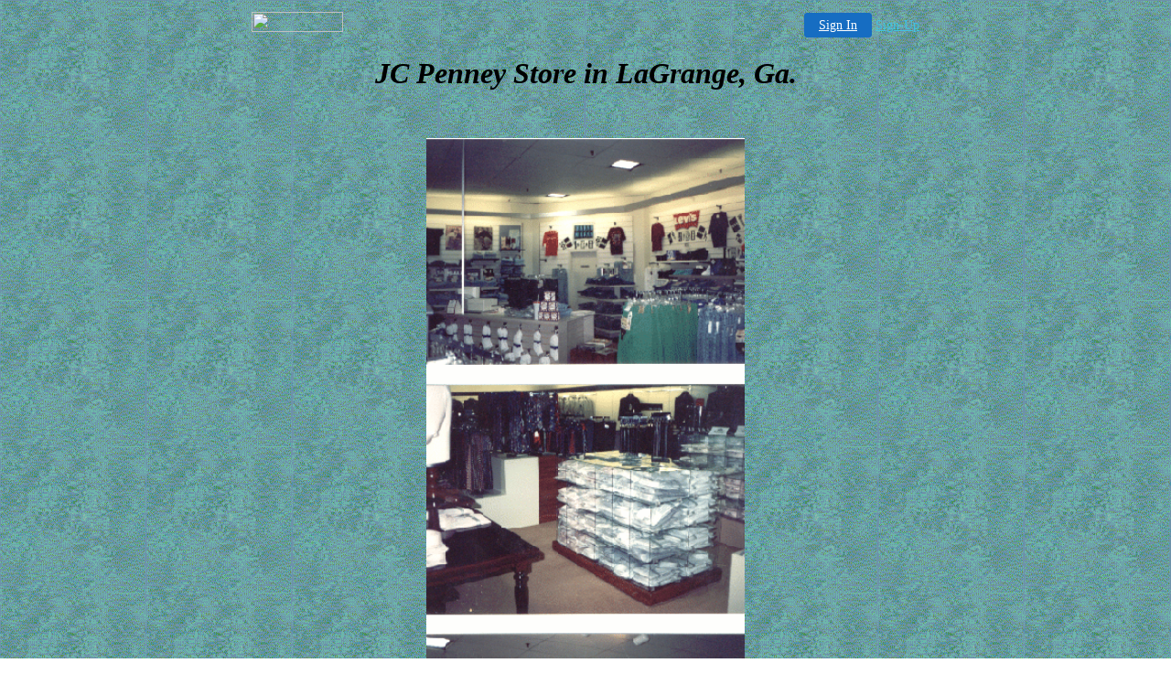

--- FILE ---
content_type: application/x-javascript
request_url: http://ccd.4mg.com/fs_img/js/set_homepage.js
body_size: 1739
content:

function do_set_homepage(user_action){

  hideOverlay();

  var oToday = new Date();
  if (user_action.match(/do/)) {
    var visit = "11/"+oToday.getTime()+"/"+user_action;
    if(window.setCookie){ window.setCookie("_visited", visit, 365); }
    if (user_action.match(/do$/)) {
      document.getElementById('mws_oHomePageOverlay').setHomePage(window.location.href);
    }
  }
}

function set_homepage_overlay(){

  var visited;
  var oToday = new Date();
  var init_visit = "1/"+oToday.getTime()+"/init";
  var count = 1;

  if ( document.getElementById('mws_oHomePageOverlay').isHomePage(window.location.href) ) {
    // already user's homepage
    visited = "11/"+oToday.getTime()+"/did";
    if(window.setCookie){ window.setCookie("_visited", visited, 365); }
    return;
  }

  if(window.getCookie) { visited = window.getCookie("_visited") || init_visit; } else { visited = init_visit; }

  if(visited != init_visit) {
    var cookie_tokens = visited.split("/");
    var one_day = 24 * 60 * 60 * 1000;
    //var one_day = 2 * 60 * 1000; // for testing purpose
    if ( (oToday.getTime()-cookie_tokens[1]) > one_day ) {
      count = cookie_tokens[0];
      count++;
      visited = count + "/" + oToday.getTime() + "/" + cookie_tokens[2];
    }
  }
  if(window.setCookie){ window.setCookie("_visited", visited, 365); }

  if ( (count >= 5) && (count < 10) ) {
    showOverlay('setMyHomeOverlay', 0, 0, null);
  }
}

if (navigator.userAgent.indexOf("MSIE") >= 0) { // IE-only feature
   if(top.location.href!= window.location.href){ 
     // alert("framed1");  
     // Dont show for framed websites 
   }
   else if (top != self){
      //alert("framed2");
   }
   else { 
      setTimeout("set_homepage_overlay();", 500);
   }
}

